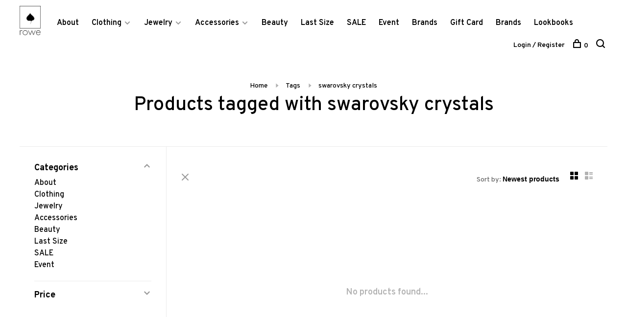

--- FILE ---
content_type: text/javascript;charset=utf-8
request_url: https://www.roweboutique.com/services/stats/pageview.js
body_size: -435
content:
// SEOshop 17-01-2026 15:28:31